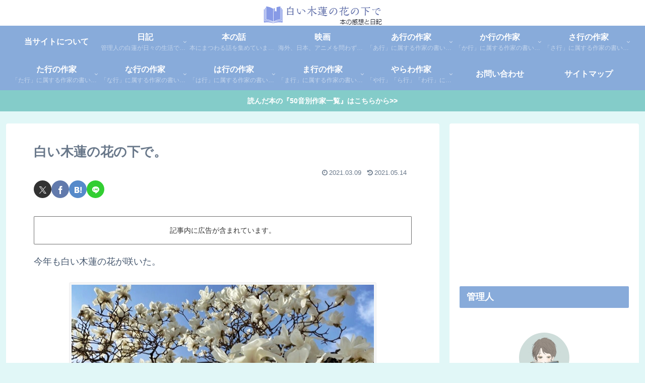

--- FILE ---
content_type: text/html; charset=utf-8
request_url: https://www.google.com/recaptcha/api2/aframe
body_size: 268
content:
<!DOCTYPE HTML><html><head><meta http-equiv="content-type" content="text/html; charset=UTF-8"></head><body><script nonce="Rk7gfg-wbe6YP6vBMnBCLw">/** Anti-fraud and anti-abuse applications only. See google.com/recaptcha */ try{var clients={'sodar':'https://pagead2.googlesyndication.com/pagead/sodar?'};window.addEventListener("message",function(a){try{if(a.source===window.parent){var b=JSON.parse(a.data);var c=clients[b['id']];if(c){var d=document.createElement('img');d.src=c+b['params']+'&rc='+(localStorage.getItem("rc::a")?sessionStorage.getItem("rc::b"):"");window.document.body.appendChild(d);sessionStorage.setItem("rc::e",parseInt(sessionStorage.getItem("rc::e")||0)+1);localStorage.setItem("rc::h",'1768903591533');}}}catch(b){}});window.parent.postMessage("_grecaptcha_ready", "*");}catch(b){}</script></body></html>